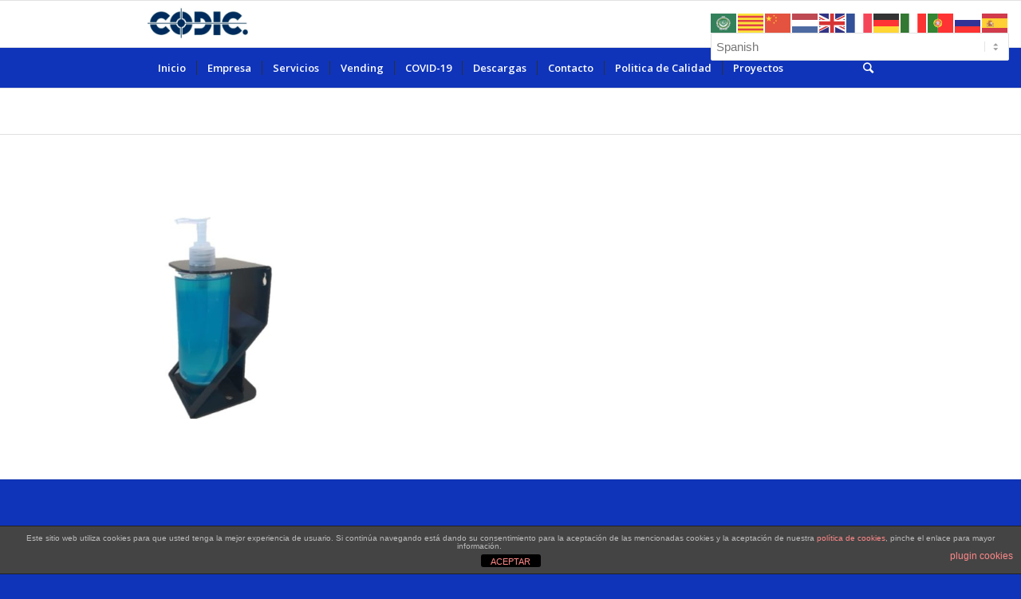

--- FILE ---
content_type: text/html; charset=UTF-8
request_url: https://codicbcn.com/dispensadores-de-gel-desinfectante/soporte-de-mesa-gris/?s=
body_size: 10554
content:
<!DOCTYPE html>
<html dir="ltr" lang="es" prefix="og: https://ogp.me/ns#" class="html_stretched fixed_layout av-preloader-disabled av-default-lightbox  html_header_top html_logo_left html_bottom_nav_header html_menu_left html_large html_header_sticky html_header_shrinking html_mobile_menu_tablet html_header_searchicon html_content_align_center html_header_unstick_top_disabled html_header_stretch_disabled html_elegant-blog html_av-submenu-hidden html_av-submenu-display-click html_av-overlay-side html_av-overlay-side-classic html_av-submenu-clone html_entry_id_1457 av-no-preview html_text_menu_active ">
<head>
<meta charset="UTF-8" />
<meta name="robots" content="index, follow" />


<!-- mobile setting -->


<!-- Scripts/CSS and wp_head hook -->
<title>soporte de mesa gris | CODIC</title>

		<!-- All in One SEO 4.9.3 - aioseo.com -->
	<meta name="robots" content="max-image-preview:large" />
	<link rel="canonical" href="https://codicbcn.com/dispensadores-de-gel-desinfectante/soporte-de-mesa-gris/" />
	<meta name="generator" content="All in One SEO (AIOSEO) 4.9.3" />
		<meta property="og:locale" content="es_ES" />
		<meta property="og:site_name" content="CODIC | Diseño y producción de proyectos" />
		<meta property="og:type" content="article" />
		<meta property="og:title" content="soporte de mesa gris | CODIC" />
		<meta property="og:url" content="https://codicbcn.com/dispensadores-de-gel-desinfectante/soporte-de-mesa-gris/" />
		<meta property="article:published_time" content="2020-07-29T09:39:27+00:00" />
		<meta property="article:modified_time" content="2020-07-29T09:39:27+00:00" />
		<meta name="twitter:card" content="summary" />
		<meta name="twitter:title" content="soporte de mesa gris | CODIC" />
		<script type="application/ld+json" class="aioseo-schema">
			{"@context":"https:\/\/schema.org","@graph":[{"@type":"BreadcrumbList","@id":"https:\/\/codicbcn.com\/dispensadores-de-gel-desinfectante\/soporte-de-mesa-gris\/#breadcrumblist","itemListElement":[{"@type":"ListItem","@id":"https:\/\/codicbcn.com#listItem","position":1,"name":"Inicio","item":"https:\/\/codicbcn.com","nextItem":{"@type":"ListItem","@id":"https:\/\/codicbcn.com\/dispensadores-de-gel-desinfectante\/soporte-de-mesa-gris\/#listItem","name":"soporte de mesa gris"}},{"@type":"ListItem","@id":"https:\/\/codicbcn.com\/dispensadores-de-gel-desinfectante\/soporte-de-mesa-gris\/#listItem","position":2,"name":"soporte de mesa gris","previousItem":{"@type":"ListItem","@id":"https:\/\/codicbcn.com#listItem","name":"Inicio"}}]},{"@type":"ItemPage","@id":"https:\/\/codicbcn.com\/dispensadores-de-gel-desinfectante\/soporte-de-mesa-gris\/#itempage","url":"https:\/\/codicbcn.com\/dispensadores-de-gel-desinfectante\/soporte-de-mesa-gris\/","name":"soporte de mesa gris | CODIC","inLanguage":"es-ES","isPartOf":{"@id":"https:\/\/codicbcn.com\/#website"},"breadcrumb":{"@id":"https:\/\/codicbcn.com\/dispensadores-de-gel-desinfectante\/soporte-de-mesa-gris\/#breadcrumblist"},"author":{"@id":"https:\/\/codicbcn.com\/author\/compras_xtm1ydx2\/#author"},"creator":{"@id":"https:\/\/codicbcn.com\/author\/compras_xtm1ydx2\/#author"},"datePublished":"2020-07-29T09:39:27+00:00","dateModified":"2020-07-29T09:39:27+00:00"},{"@type":"Organization","@id":"https:\/\/codicbcn.com\/#organization","name":"CODIC","description":"Dise\u00f1o y producci\u00f3n de proyectos","url":"https:\/\/codicbcn.com\/"},{"@type":"Person","@id":"https:\/\/codicbcn.com\/author\/compras_xtm1ydx2\/#author","url":"https:\/\/codicbcn.com\/author\/compras_xtm1ydx2\/","name":"compras_xtm1ydx2","image":{"@type":"ImageObject","@id":"https:\/\/codicbcn.com\/dispensadores-de-gel-desinfectante\/soporte-de-mesa-gris\/#authorImage","url":"https:\/\/secure.gravatar.com\/avatar\/9fbbe2d510df00dc9e4c7ee45bc609a9?s=96&d=blank&r=g","width":96,"height":96,"caption":"compras_xtm1ydx2"}},{"@type":"WebSite","@id":"https:\/\/codicbcn.com\/#website","url":"https:\/\/codicbcn.com\/","name":"CODIC","description":"Dise\u00f1o y producci\u00f3n de proyectos","inLanguage":"es-ES","publisher":{"@id":"https:\/\/codicbcn.com\/#organization"}}]}
		</script>
		<!-- All in One SEO -->

<link rel="alternate" type="application/rss+xml" title="CODIC &raquo; Feed" href="https://codicbcn.com/feed/" />
<link rel="alternate" type="application/rss+xml" title="CODIC &raquo; Feed de los comentarios" href="https://codicbcn.com/comments/feed/" />

<!-- google webfont font replacement -->
<link rel='stylesheet' id='avia-google-webfont' href='//fonts.googleapis.com/css?family=Open+Sans:400,600' type='text/css' media='all'/> 
<script type="text/javascript">
/* <![CDATA[ */
window._wpemojiSettings = {"baseUrl":"https:\/\/s.w.org\/images\/core\/emoji\/15.0.3\/72x72\/","ext":".png","svgUrl":"https:\/\/s.w.org\/images\/core\/emoji\/15.0.3\/svg\/","svgExt":".svg","source":{"concatemoji":"https:\/\/codicbcn.com\/wp-includes\/js\/wp-emoji-release.min.js?ver=6.5.7"}};
/*! This file is auto-generated */
!function(i,n){var o,s,e;function c(e){try{var t={supportTests:e,timestamp:(new Date).valueOf()};sessionStorage.setItem(o,JSON.stringify(t))}catch(e){}}function p(e,t,n){e.clearRect(0,0,e.canvas.width,e.canvas.height),e.fillText(t,0,0);var t=new Uint32Array(e.getImageData(0,0,e.canvas.width,e.canvas.height).data),r=(e.clearRect(0,0,e.canvas.width,e.canvas.height),e.fillText(n,0,0),new Uint32Array(e.getImageData(0,0,e.canvas.width,e.canvas.height).data));return t.every(function(e,t){return e===r[t]})}function u(e,t,n){switch(t){case"flag":return n(e,"\ud83c\udff3\ufe0f\u200d\u26a7\ufe0f","\ud83c\udff3\ufe0f\u200b\u26a7\ufe0f")?!1:!n(e,"\ud83c\uddfa\ud83c\uddf3","\ud83c\uddfa\u200b\ud83c\uddf3")&&!n(e,"\ud83c\udff4\udb40\udc67\udb40\udc62\udb40\udc65\udb40\udc6e\udb40\udc67\udb40\udc7f","\ud83c\udff4\u200b\udb40\udc67\u200b\udb40\udc62\u200b\udb40\udc65\u200b\udb40\udc6e\u200b\udb40\udc67\u200b\udb40\udc7f");case"emoji":return!n(e,"\ud83d\udc26\u200d\u2b1b","\ud83d\udc26\u200b\u2b1b")}return!1}function f(e,t,n){var r="undefined"!=typeof WorkerGlobalScope&&self instanceof WorkerGlobalScope?new OffscreenCanvas(300,150):i.createElement("canvas"),a=r.getContext("2d",{willReadFrequently:!0}),o=(a.textBaseline="top",a.font="600 32px Arial",{});return e.forEach(function(e){o[e]=t(a,e,n)}),o}function t(e){var t=i.createElement("script");t.src=e,t.defer=!0,i.head.appendChild(t)}"undefined"!=typeof Promise&&(o="wpEmojiSettingsSupports",s=["flag","emoji"],n.supports={everything:!0,everythingExceptFlag:!0},e=new Promise(function(e){i.addEventListener("DOMContentLoaded",e,{once:!0})}),new Promise(function(t){var n=function(){try{var e=JSON.parse(sessionStorage.getItem(o));if("object"==typeof e&&"number"==typeof e.timestamp&&(new Date).valueOf()<e.timestamp+604800&&"object"==typeof e.supportTests)return e.supportTests}catch(e){}return null}();if(!n){if("undefined"!=typeof Worker&&"undefined"!=typeof OffscreenCanvas&&"undefined"!=typeof URL&&URL.createObjectURL&&"undefined"!=typeof Blob)try{var e="postMessage("+f.toString()+"("+[JSON.stringify(s),u.toString(),p.toString()].join(",")+"));",r=new Blob([e],{type:"text/javascript"}),a=new Worker(URL.createObjectURL(r),{name:"wpTestEmojiSupports"});return void(a.onmessage=function(e){c(n=e.data),a.terminate(),t(n)})}catch(e){}c(n=f(s,u,p))}t(n)}).then(function(e){for(var t in e)n.supports[t]=e[t],n.supports.everything=n.supports.everything&&n.supports[t],"flag"!==t&&(n.supports.everythingExceptFlag=n.supports.everythingExceptFlag&&n.supports[t]);n.supports.everythingExceptFlag=n.supports.everythingExceptFlag&&!n.supports.flag,n.DOMReady=!1,n.readyCallback=function(){n.DOMReady=!0}}).then(function(){return e}).then(function(){var e;n.supports.everything||(n.readyCallback(),(e=n.source||{}).concatemoji?t(e.concatemoji):e.wpemoji&&e.twemoji&&(t(e.twemoji),t(e.wpemoji)))}))}((window,document),window._wpemojiSettings);
/* ]]> */
</script>
<style id='wp-emoji-styles-inline-css' type='text/css'>

	img.wp-smiley, img.emoji {
		display: inline !important;
		border: none !important;
		box-shadow: none !important;
		height: 1em !important;
		width: 1em !important;
		margin: 0 0.07em !important;
		vertical-align: -0.1em !important;
		background: none !important;
		padding: 0 !important;
	}
</style>
<link rel='stylesheet' id='wp-block-library-css' href='https://codicbcn.com/wp-includes/css/dist/block-library/style.min.css?ver=6.5.7' type='text/css' media='all' />
<link rel='stylesheet' id='aioseo/css/src/vue/standalone/blocks/table-of-contents/global.scss-css' href='https://codicbcn.com/wp-content/plugins/all-in-one-seo-pack/dist/Lite/assets/css/table-of-contents/global.e90f6d47.css?ver=4.9.3' type='text/css' media='all' />
<style id='classic-theme-styles-inline-css' type='text/css'>
/*! This file is auto-generated */
.wp-block-button__link{color:#fff;background-color:#32373c;border-radius:9999px;box-shadow:none;text-decoration:none;padding:calc(.667em + 2px) calc(1.333em + 2px);font-size:1.125em}.wp-block-file__button{background:#32373c;color:#fff;text-decoration:none}
</style>
<style id='global-styles-inline-css' type='text/css'>
body{--wp--preset--color--black: #000000;--wp--preset--color--cyan-bluish-gray: #abb8c3;--wp--preset--color--white: #ffffff;--wp--preset--color--pale-pink: #f78da7;--wp--preset--color--vivid-red: #cf2e2e;--wp--preset--color--luminous-vivid-orange: #ff6900;--wp--preset--color--luminous-vivid-amber: #fcb900;--wp--preset--color--light-green-cyan: #7bdcb5;--wp--preset--color--vivid-green-cyan: #00d084;--wp--preset--color--pale-cyan-blue: #8ed1fc;--wp--preset--color--vivid-cyan-blue: #0693e3;--wp--preset--color--vivid-purple: #9b51e0;--wp--preset--gradient--vivid-cyan-blue-to-vivid-purple: linear-gradient(135deg,rgba(6,147,227,1) 0%,rgb(155,81,224) 100%);--wp--preset--gradient--light-green-cyan-to-vivid-green-cyan: linear-gradient(135deg,rgb(122,220,180) 0%,rgb(0,208,130) 100%);--wp--preset--gradient--luminous-vivid-amber-to-luminous-vivid-orange: linear-gradient(135deg,rgba(252,185,0,1) 0%,rgba(255,105,0,1) 100%);--wp--preset--gradient--luminous-vivid-orange-to-vivid-red: linear-gradient(135deg,rgba(255,105,0,1) 0%,rgb(207,46,46) 100%);--wp--preset--gradient--very-light-gray-to-cyan-bluish-gray: linear-gradient(135deg,rgb(238,238,238) 0%,rgb(169,184,195) 100%);--wp--preset--gradient--cool-to-warm-spectrum: linear-gradient(135deg,rgb(74,234,220) 0%,rgb(151,120,209) 20%,rgb(207,42,186) 40%,rgb(238,44,130) 60%,rgb(251,105,98) 80%,rgb(254,248,76) 100%);--wp--preset--gradient--blush-light-purple: linear-gradient(135deg,rgb(255,206,236) 0%,rgb(152,150,240) 100%);--wp--preset--gradient--blush-bordeaux: linear-gradient(135deg,rgb(254,205,165) 0%,rgb(254,45,45) 50%,rgb(107,0,62) 100%);--wp--preset--gradient--luminous-dusk: linear-gradient(135deg,rgb(255,203,112) 0%,rgb(199,81,192) 50%,rgb(65,88,208) 100%);--wp--preset--gradient--pale-ocean: linear-gradient(135deg,rgb(255,245,203) 0%,rgb(182,227,212) 50%,rgb(51,167,181) 100%);--wp--preset--gradient--electric-grass: linear-gradient(135deg,rgb(202,248,128) 0%,rgb(113,206,126) 100%);--wp--preset--gradient--midnight: linear-gradient(135deg,rgb(2,3,129) 0%,rgb(40,116,252) 100%);--wp--preset--font-size--small: 13px;--wp--preset--font-size--medium: 20px;--wp--preset--font-size--large: 36px;--wp--preset--font-size--x-large: 42px;--wp--preset--spacing--20: 0.44rem;--wp--preset--spacing--30: 0.67rem;--wp--preset--spacing--40: 1rem;--wp--preset--spacing--50: 1.5rem;--wp--preset--spacing--60: 2.25rem;--wp--preset--spacing--70: 3.38rem;--wp--preset--spacing--80: 5.06rem;--wp--preset--shadow--natural: 6px 6px 9px rgba(0, 0, 0, 0.2);--wp--preset--shadow--deep: 12px 12px 50px rgba(0, 0, 0, 0.4);--wp--preset--shadow--sharp: 6px 6px 0px rgba(0, 0, 0, 0.2);--wp--preset--shadow--outlined: 6px 6px 0px -3px rgba(255, 255, 255, 1), 6px 6px rgba(0, 0, 0, 1);--wp--preset--shadow--crisp: 6px 6px 0px rgba(0, 0, 0, 1);}:where(.is-layout-flex){gap: 0.5em;}:where(.is-layout-grid){gap: 0.5em;}body .is-layout-flex{display: flex;}body .is-layout-flex{flex-wrap: wrap;align-items: center;}body .is-layout-flex > *{margin: 0;}body .is-layout-grid{display: grid;}body .is-layout-grid > *{margin: 0;}:where(.wp-block-columns.is-layout-flex){gap: 2em;}:where(.wp-block-columns.is-layout-grid){gap: 2em;}:where(.wp-block-post-template.is-layout-flex){gap: 1.25em;}:where(.wp-block-post-template.is-layout-grid){gap: 1.25em;}.has-black-color{color: var(--wp--preset--color--black) !important;}.has-cyan-bluish-gray-color{color: var(--wp--preset--color--cyan-bluish-gray) !important;}.has-white-color{color: var(--wp--preset--color--white) !important;}.has-pale-pink-color{color: var(--wp--preset--color--pale-pink) !important;}.has-vivid-red-color{color: var(--wp--preset--color--vivid-red) !important;}.has-luminous-vivid-orange-color{color: var(--wp--preset--color--luminous-vivid-orange) !important;}.has-luminous-vivid-amber-color{color: var(--wp--preset--color--luminous-vivid-amber) !important;}.has-light-green-cyan-color{color: var(--wp--preset--color--light-green-cyan) !important;}.has-vivid-green-cyan-color{color: var(--wp--preset--color--vivid-green-cyan) !important;}.has-pale-cyan-blue-color{color: var(--wp--preset--color--pale-cyan-blue) !important;}.has-vivid-cyan-blue-color{color: var(--wp--preset--color--vivid-cyan-blue) !important;}.has-vivid-purple-color{color: var(--wp--preset--color--vivid-purple) !important;}.has-black-background-color{background-color: var(--wp--preset--color--black) !important;}.has-cyan-bluish-gray-background-color{background-color: var(--wp--preset--color--cyan-bluish-gray) !important;}.has-white-background-color{background-color: var(--wp--preset--color--white) !important;}.has-pale-pink-background-color{background-color: var(--wp--preset--color--pale-pink) !important;}.has-vivid-red-background-color{background-color: var(--wp--preset--color--vivid-red) !important;}.has-luminous-vivid-orange-background-color{background-color: var(--wp--preset--color--luminous-vivid-orange) !important;}.has-luminous-vivid-amber-background-color{background-color: var(--wp--preset--color--luminous-vivid-amber) !important;}.has-light-green-cyan-background-color{background-color: var(--wp--preset--color--light-green-cyan) !important;}.has-vivid-green-cyan-background-color{background-color: var(--wp--preset--color--vivid-green-cyan) !important;}.has-pale-cyan-blue-background-color{background-color: var(--wp--preset--color--pale-cyan-blue) !important;}.has-vivid-cyan-blue-background-color{background-color: var(--wp--preset--color--vivid-cyan-blue) !important;}.has-vivid-purple-background-color{background-color: var(--wp--preset--color--vivid-purple) !important;}.has-black-border-color{border-color: var(--wp--preset--color--black) !important;}.has-cyan-bluish-gray-border-color{border-color: var(--wp--preset--color--cyan-bluish-gray) !important;}.has-white-border-color{border-color: var(--wp--preset--color--white) !important;}.has-pale-pink-border-color{border-color: var(--wp--preset--color--pale-pink) !important;}.has-vivid-red-border-color{border-color: var(--wp--preset--color--vivid-red) !important;}.has-luminous-vivid-orange-border-color{border-color: var(--wp--preset--color--luminous-vivid-orange) !important;}.has-luminous-vivid-amber-border-color{border-color: var(--wp--preset--color--luminous-vivid-amber) !important;}.has-light-green-cyan-border-color{border-color: var(--wp--preset--color--light-green-cyan) !important;}.has-vivid-green-cyan-border-color{border-color: var(--wp--preset--color--vivid-green-cyan) !important;}.has-pale-cyan-blue-border-color{border-color: var(--wp--preset--color--pale-cyan-blue) !important;}.has-vivid-cyan-blue-border-color{border-color: var(--wp--preset--color--vivid-cyan-blue) !important;}.has-vivid-purple-border-color{border-color: var(--wp--preset--color--vivid-purple) !important;}.has-vivid-cyan-blue-to-vivid-purple-gradient-background{background: var(--wp--preset--gradient--vivid-cyan-blue-to-vivid-purple) !important;}.has-light-green-cyan-to-vivid-green-cyan-gradient-background{background: var(--wp--preset--gradient--light-green-cyan-to-vivid-green-cyan) !important;}.has-luminous-vivid-amber-to-luminous-vivid-orange-gradient-background{background: var(--wp--preset--gradient--luminous-vivid-amber-to-luminous-vivid-orange) !important;}.has-luminous-vivid-orange-to-vivid-red-gradient-background{background: var(--wp--preset--gradient--luminous-vivid-orange-to-vivid-red) !important;}.has-very-light-gray-to-cyan-bluish-gray-gradient-background{background: var(--wp--preset--gradient--very-light-gray-to-cyan-bluish-gray) !important;}.has-cool-to-warm-spectrum-gradient-background{background: var(--wp--preset--gradient--cool-to-warm-spectrum) !important;}.has-blush-light-purple-gradient-background{background: var(--wp--preset--gradient--blush-light-purple) !important;}.has-blush-bordeaux-gradient-background{background: var(--wp--preset--gradient--blush-bordeaux) !important;}.has-luminous-dusk-gradient-background{background: var(--wp--preset--gradient--luminous-dusk) !important;}.has-pale-ocean-gradient-background{background: var(--wp--preset--gradient--pale-ocean) !important;}.has-electric-grass-gradient-background{background: var(--wp--preset--gradient--electric-grass) !important;}.has-midnight-gradient-background{background: var(--wp--preset--gradient--midnight) !important;}.has-small-font-size{font-size: var(--wp--preset--font-size--small) !important;}.has-medium-font-size{font-size: var(--wp--preset--font-size--medium) !important;}.has-large-font-size{font-size: var(--wp--preset--font-size--large) !important;}.has-x-large-font-size{font-size: var(--wp--preset--font-size--x-large) !important;}
.wp-block-navigation a:where(:not(.wp-element-button)){color: inherit;}
:where(.wp-block-post-template.is-layout-flex){gap: 1.25em;}:where(.wp-block-post-template.is-layout-grid){gap: 1.25em;}
:where(.wp-block-columns.is-layout-flex){gap: 2em;}:where(.wp-block-columns.is-layout-grid){gap: 2em;}
.wp-block-pullquote{font-size: 1.5em;line-height: 1.6;}
</style>
<link rel='stylesheet' id='front-estilos-css' href='https://codicbcn.com/wp-content/plugins/asesor-cookies-para-la-ley-en-espana/html/front/estilos.css?ver=6.5.7' type='text/css' media='all' />
<link rel='stylesheet' id='avia-grid-css' href='https://codicbcn.com/wp-content/themes/enfold/css/grid.css?ver=4.2' type='text/css' media='all' />
<link rel='stylesheet' id='avia-base-css' href='https://codicbcn.com/wp-content/themes/enfold/css/base.css?ver=4.2' type='text/css' media='all' />
<link rel='stylesheet' id='avia-layout-css' href='https://codicbcn.com/wp-content/themes/enfold/css/layout.css?ver=4.2' type='text/css' media='all' />
<link rel='stylesheet' id='avia-scs-css' href='https://codicbcn.com/wp-content/themes/enfold/css/shortcodes.css?ver=4.2' type='text/css' media='all' />
<link rel='stylesheet' id='avia-popup-css-css' href='https://codicbcn.com/wp-content/themes/enfold/js/aviapopup/magnific-popup.css?ver=4.2' type='text/css' media='screen' />
<link rel='stylesheet' id='avia-print-css' href='https://codicbcn.com/wp-content/themes/enfold/css/print.css?ver=4.2' type='text/css' media='print' />
<link rel='stylesheet' id='avia-dynamic-css' href='https://codicbcn.com/wp-content/uploads/dynamic_avia/enfold.css?ver=607feadf396ca' type='text/css' media='all' />
<link rel='stylesheet' id='avia-custom-css' href='https://codicbcn.com/wp-content/themes/enfold/css/custom.css?ver=4.2' type='text/css' media='all' />
<script type="text/javascript" src="https://codicbcn.com/wp-includes/js/jquery/jquery.min.js?ver=3.7.1" id="jquery-core-js"></script>
<script type="text/javascript" src="https://codicbcn.com/wp-includes/js/jquery/jquery-migrate.min.js?ver=3.4.1" id="jquery-migrate-js"></script>
<script type="text/javascript" id="front-principal-js-extra">
/* <![CDATA[ */
var cdp_cookies_info = {"url_plugin":"https:\/\/codicbcn.com\/wp-content\/plugins\/asesor-cookies-para-la-ley-en-espana\/plugin.php","url_admin_ajax":"https:\/\/codicbcn.com\/wp-admin\/admin-ajax.php"};
/* ]]> */
</script>
<script type="text/javascript" src="https://codicbcn.com/wp-content/plugins/asesor-cookies-para-la-ley-en-espana/html/front/principal.js?ver=6.5.7" id="front-principal-js"></script>
<script type="text/javascript" src="https://codicbcn.com/wp-content/themes/enfold/js/avia-compat.js?ver=4.2" id="avia-compat-js"></script>
<link rel="https://api.w.org/" href="https://codicbcn.com/wp-json/" /><link rel="alternate" type="application/json" href="https://codicbcn.com/wp-json/wp/v2/media/1457" /><link rel="EditURI" type="application/rsd+xml" title="RSD" href="https://codicbcn.com/xmlrpc.php?rsd" />
<meta name="generator" content="WordPress 6.5.7" />
<link rel='shortlink' href='https://codicbcn.com/?p=1457' />
<link rel="alternate" type="application/json+oembed" href="https://codicbcn.com/wp-json/oembed/1.0/embed?url=https%3A%2F%2Fcodicbcn.com%2Fdispensadores-de-gel-desinfectante%2Fsoporte-de-mesa-gris%2F" />
<link rel="alternate" type="text/xml+oembed" href="https://codicbcn.com/wp-json/oembed/1.0/embed?url=https%3A%2F%2Fcodicbcn.com%2Fdispensadores-de-gel-desinfectante%2Fsoporte-de-mesa-gris%2F&#038;format=xml" />
<link rel="profile" href="http://gmpg.org/xfn/11" />
<link rel="alternate" type="application/rss+xml" title="CODIC RSS2 Feed" href="https://codicbcn.com/feed/" />
<link rel="pingback" href="https://codicbcn.com/xmlrpc.php" />
<!--[if lt IE 9]><script src="https://codicbcn.com/wp-content/themes/enfold/js/html5shiv.js"></script><![endif]-->
<link rel="icon" href="https://codicbcn.com/wp-content/uploads/2018/01/Sin-título.png" type="image/png">


<!--
Debugging Info for Theme support: 

Theme: Enfold
Version: 4.2
Installed: enfold
AviaFramework Version: 4.6
AviaBuilder Version: 0.9.5
ML:128-PU:12-PLA:8
WP:6.5.7
Updates: disabled
-->

<style type='text/css'>
@font-face {font-family: 'entypo-fontello'; font-weight: normal; font-style: normal;
src: url('https://codicbcn.com/wp-content/themes/enfold/config-templatebuilder/avia-template-builder/assets/fonts/entypo-fontello.eot?v=3');
src: url('https://codicbcn.com/wp-content/themes/enfold/config-templatebuilder/avia-template-builder/assets/fonts/entypo-fontello.eot?v=3#iefix') format('embedded-opentype'), 
url('https://codicbcn.com/wp-content/themes/enfold/config-templatebuilder/avia-template-builder/assets/fonts/entypo-fontello.woff?v=3') format('woff'), 
url('https://codicbcn.com/wp-content/themes/enfold/config-templatebuilder/avia-template-builder/assets/fonts/entypo-fontello.ttf?v=3') format('truetype'), 
url('https://codicbcn.com/wp-content/themes/enfold/config-templatebuilder/avia-template-builder/assets/fonts/entypo-fontello.svg?v=3#entypo-fontello') format('svg');
} #top .avia-font-entypo-fontello, body .avia-font-entypo-fontello, html body [data-av_iconfont='entypo-fontello']:before{ font-family: 'entypo-fontello'; }
</style>
</head>




<body id="top" class="attachment attachment-template-default attachmentid-1457 attachment-png stretched open_sans " itemscope="itemscope" itemtype="https://schema.org/WebPage" >

	
	<div id='wrap_all'>

	
<header id='header' class='all_colors header_color light_bg_color  av_header_top av_logo_left av_bottom_nav_header av_menu_left av_large av_header_sticky av_header_shrinking av_header_stretch_disabled av_mobile_menu_tablet av_header_searchicon av_header_unstick_top_disabled av_seperator_small_border'  role="banner" itemscope="itemscope" itemtype="https://schema.org/WPHeader" >

		<div  id='header_main' class='container_wrap container_wrap_logo'>
	
        <div class='container av-logo-container'><div class='inner-container'><span class='logo'><a href='https://codicbcn.com/'><img height='100' width='300' src='https://codicbcn.com/wp-content/uploads/2018/01/aaloho-300x138.jpg' alt='CODIC' /></a></span></div></div><div id='header_main_alternate' class='container_wrap'><div class='container'><nav class='main_menu' data-selectname='Selecciona una página'  role="navigation" itemscope="itemscope" itemtype="https://schema.org/SiteNavigationElement" ><div class="avia-menu av-main-nav-wrap"><ul id="avia-menu" class="menu av-main-nav"><li id="menu-item-309" class="menu-item menu-item-type-post_type menu-item-object-page menu-item-top-level menu-item-top-level-1"><a href="https://codicbcn.com/home-2/" itemprop="url"><span class="avia-bullet"></span><span class="avia-menu-text">Inicio</span><span class="avia-menu-fx"><span class="avia-arrow-wrap"><span class="avia-arrow"></span></span></span></a></li>
<li id="menu-item-242" class="menu-item menu-item-type-post_type menu-item-object-page menu-item-top-level menu-item-top-level-2"><a href="https://codicbcn.com/empresa/" itemprop="url"><span class="avia-bullet"></span><span class="avia-menu-text">Empresa</span><span class="avia-menu-fx"><span class="avia-arrow-wrap"><span class="avia-arrow"></span></span></span></a></li>
<li id="menu-item-244" class="menu-item menu-item-type-post_type menu-item-object-page menu-item-has-children menu-item-top-level menu-item-top-level-3"><a href="https://codicbcn.com/servicios/" itemprop="url"><span class="avia-bullet"></span><span class="avia-menu-text">Servicios</span><span class="avia-menu-fx"><span class="avia-arrow-wrap"><span class="avia-arrow"></span></span></span></a>


<ul class="sub-menu">
	<li id="menu-item-691" class="menu-item menu-item-type-post_type menu-item-object-page"><a href="https://codicbcn.com/cortelaser/" itemprop="url"><span class="avia-bullet"></span><span class="avia-menu-text">Corte a Laser y Chapa</span></a></li>
	<li id="menu-item-248" class="menu-item menu-item-type-post_type menu-item-object-page"><a href="https://codicbcn.com/servicios/plegado-cnc/" itemprop="url"><span class="avia-bullet"></span><span class="avia-menu-text">Plegado CNC</span></a></li>
	<li id="menu-item-247" class="menu-item menu-item-type-post_type menu-item-object-page"><a href="https://codicbcn.com/servicios/soldadura-al-arco/" itemprop="url"><span class="avia-bullet"></span><span class="avia-menu-text">Soldadura TIG MIG CMT y Láser</span></a></li>
	<li id="menu-item-774" class="menu-item menu-item-type-post_type menu-item-object-page"><a href="https://codicbcn.com/vending/" itemprop="url"><span class="avia-bullet"></span><span class="avia-menu-text">Vending</span></a></li>
	<li id="menu-item-245" class="menu-item menu-item-type-post_type menu-item-object-page"><a href="https://codicbcn.com/servicios/proyectos-de-talla-internacional/" itemprop="url"><span class="avia-bullet"></span><span class="avia-menu-text">Proyectos de talla internacional</span></a></li>
	<li id="menu-item-238" class="menu-item menu-item-type-post_type menu-item-object-page"><a href="https://codicbcn.com/servicios/ingenieria-de-productos/" itemprop="url"><span class="avia-bullet"></span><span class="avia-menu-text">Ingenieria de Productos</span></a></li>
	<li id="menu-item-237" class="menu-item menu-item-type-post_type menu-item-object-page"><a href="https://codicbcn.com/servicios/tecnologia-hardware-y-software/" itemprop="url"><span class="avia-bullet"></span><span class="avia-menu-text">Tecnología Hardware y Software</span></a></li>
	<li id="menu-item-246" class="menu-item menu-item-type-post_type menu-item-object-page"><a href="https://codicbcn.com/servicios/llave-en-manos/" itemprop="url"><span class="avia-bullet"></span><span class="avia-menu-text">Llave en manos</span></a></li>
</ul>
</li>
<li id="menu-item-775" class="menu-item menu-item-type-post_type menu-item-object-page menu-item-top-level menu-item-top-level-4"><a href="https://codicbcn.com/vending/" itemprop="url"><span class="avia-bullet"></span><span class="avia-menu-text">Vending</span><span class="avia-menu-fx"><span class="avia-arrow-wrap"><span class="avia-arrow"></span></span></span></a></li>
<li id="menu-item-1199" class="menu-item menu-item-type-post_type menu-item-object-page menu-item-has-children menu-item-top-level menu-item-top-level-5"><a href="https://codicbcn.com/covid-19/" itemprop="url"><span class="avia-bullet"></span><span class="avia-menu-text">COVID-19</span><span class="avia-menu-fx"><span class="avia-arrow-wrap"><span class="avia-arrow"></span></span></span></a>


<ul class="sub-menu">
	<li id="menu-item-1213" class="menu-item menu-item-type-post_type menu-item-object-page"><a href="https://codicbcn.com/dispensadores-de-gel-desinfectante/" itemprop="url"><span class="avia-bullet"></span><span class="avia-menu-text">Dispensadores de gel desinfectante</span></a></li>
	<li id="menu-item-1212" class="menu-item menu-item-type-post_type menu-item-object-page"><a href="https://codicbcn.com/mamparas-de-proteccion/" itemprop="url"><span class="avia-bullet"></span><span class="avia-menu-text">Mamparas de protección</span></a></li>
	<li id="menu-item-1211" class="menu-item menu-item-type-post_type menu-item-object-page"><a href="https://codicbcn.com/pantalla-facial/" itemprop="url"><span class="avia-bullet"></span><span class="avia-menu-text">Pantallas faciales</span></a></li>
</ul>
</li>
<li id="menu-item-896" class="menu-item menu-item-type-post_type menu-item-object-page menu-item-top-level menu-item-top-level-6"><a href="https://codicbcn.com/descargas/" itemprop="url"><span class="avia-bullet"></span><span class="avia-menu-text">Descargas</span><span class="avia-menu-fx"><span class="avia-arrow-wrap"><span class="avia-arrow"></span></span></span></a></li>
<li id="menu-item-240" class="menu-item menu-item-type-post_type menu-item-object-page menu-item-top-level menu-item-top-level-7"><a href="https://codicbcn.com/contact/" itemprop="url"><span class="avia-bullet"></span><span class="avia-menu-text">Contacto</span><span class="avia-menu-fx"><span class="avia-arrow-wrap"><span class="avia-arrow"></span></span></span></a></li>
<li id="menu-item-308" class="menu-item menu-item-type-post_type menu-item-object-page menu-item-top-level menu-item-top-level-8"><a href="https://codicbcn.com/politica-de-calidad/" itemprop="url"><span class="avia-bullet"></span><span class="avia-menu-text">Politica de Calidad</span><span class="avia-menu-fx"><span class="avia-arrow-wrap"><span class="avia-arrow"></span></span></span></a></li>
<li id="menu-item-1547" class="menu-item menu-item-type-post_type menu-item-object-page menu-item-top-level menu-item-top-level-9"><a href="https://codicbcn.com/paruimetros/" itemprop="url"><span class="avia-bullet"></span><span class="avia-menu-text">Proyectos</span><span class="avia-menu-fx"><span class="avia-arrow-wrap"><span class="avia-arrow"></span></span></span></a></li>
<li id="menu-item-search" class="noMobile menu-item menu-item-search-dropdown menu-item-avia-special">
							<a href="?s=" data-avia-search-tooltip="

&lt;form action=&quot;https://codicbcn.com/&quot; id=&quot;searchform&quot; method=&quot;get&quot; class=&quot;&quot;&gt;
	&lt;div&gt;
		&lt;input type=&quot;submit&quot; value=&quot;&quot; id=&quot;searchsubmit&quot; class=&quot;button avia-font-entypo-fontello&quot; /&gt;
		&lt;input type=&quot;text&quot; id=&quot;s&quot; name=&quot;s&quot; value=&quot;&quot; placeholder='Buscar' /&gt;
			&lt;/div&gt;
&lt;/form&gt;" aria-hidden='true' data-av_icon='' data-av_iconfont='entypo-fontello'><span class="avia_hidden_link_text">Buscar</span></a>
	        		   </li><li class="av-burger-menu-main menu-item-avia-special ">
	        			<a href="#">
							<span class="av-hamburger av-hamburger--spin av-js-hamburger">
					        <span class="av-hamburger-box">
						          <span class="av-hamburger-inner"></span>
						          <strong>Menú</strong>
					        </span>
							</span>
						</a>
	        		   </li></ul></div></nav></div> </div> 
		<!-- end container_wrap-->
		</div>
		
		<div class='header_bg'></div>

<!-- end header -->
</header>
		
	<div id='main' class='all_colors' data-scroll-offset='116'>

	
		<div class='container_wrap container_wrap_first main_color fullsize'>

			<div class='container'>

				<main class='template-page content  av-content-full alpha units'  role="main" itemprop="mainContentOfPage" >

                    
		<article class='post-entry post-entry-type-page post-entry-1457'  itemscope="itemscope" itemtype="https://schema.org/CreativeWork" >

			<div class="entry-content-wrapper clearfix">
                <header class="entry-content-header"></header><div class="entry-content"  itemprop="text" ><p class="attachment"><a href='https://codicbcn.com/wp-content/uploads/2020/07/soporte-de-mesa-gris.png'><img fetchpriority="high" decoding="async" width="168" height="300" src="https://codicbcn.com/wp-content/uploads/2020/07/soporte-de-mesa-gris-168x300.png" class="attachment-medium size-medium" alt="" srcset="https://codicbcn.com/wp-content/uploads/2020/07/soporte-de-mesa-gris-168x300.png 168w, https://codicbcn.com/wp-content/uploads/2020/07/soporte-de-mesa-gris.png 215w" sizes="(max-width: 168px) 100vw, 168px" /></a></p>
</div><footer class="entry-footer"></footer>			</div>

		</article><!--end post-entry-->



				<!--end content-->
				</main>

				
			</div><!--end container-->

		</div><!-- close default .container_wrap element -->



						<div class='container_wrap footer_color' id='footer'>

					<div class='container'>

						<div class='flex_column av_one_third  first el_before_av_one_third'><section id="text-4" class="widget clearfix widget_text">			<div class="textwidget"><p><em>«Para nosotros la tecnología es una necesidad. </em><em>Es el único camino para </em><em>ofrecer a nuestros clientes lo mejor, lo más evolucionado, el resultado perfecto. </em></p>
<p><em>Nuestro </em><em>empeño por conseguir los resultados más exigentes es lo que nos ha convertido en un</em><br />
<em>referente en el sector.</em></p>
<p><em> Así es como trazamos el camino, con pasión»</em></p>
<p>Javier Costa, CEO</p>
</div>
		<span class="seperator extralight-border"></span></section></div><div class='flex_column av_one_third  el_after_av_one_third  el_before_av_one_third '><section id="text-5" class="widget clearfix widget_text"><h3 class="widgettitle">CODIC BCN</h3>			<div class="textwidget"><p><strong>Dirección</strong><br />
<a href="https://www.google.es/maps/place/Codic,+SL/@41.630277,2.1793823,17z/data=!3m1!4b1!4m5!3m4!1s0x12a4c1a8817f9a7f:0x8610a026cabea1b1!8m2!3d41.630277!4d2.181571">Carrer de la Selva s/n, 08140</a></p>
<p><a href="https://www.google.es/maps/place/Codic,+SL/@41.630277,2.1793823,17z/data=!3m1!4b1!4m5!3m4!1s0x12a4c1a8817f9a7f:0x8610a026cabea1b1!8m2!3d41.630277!4d2.181571">Caldes de Montbui, Barcelona</a></p>
<p>&nbsp;</p>
<ul>
<li><strong><a href="https://codicbcn.com/aviso-legal/">Aviso Legal</a></strong></li>
<li><strong><a href="https://codicbcn.com/politica-de-cookies/">Política de cookies</a></strong></li>
<li><a href="https://codicbcn.com/politica-de-privacidad/"><strong>Política de privacidad</strong></a></li>
<li><a href="https://codicbcn.com/contacto-clausula/"><strong>Cláusula de contacto</strong></a></li>
</ul>
<p>&nbsp;</p>
</div>
		<span class="seperator extralight-border"></span></section></div><div class='flex_column av_one_third  el_after_av_one_third  el_before_av_one_third '><section id="text-6" class="widget clearfix widget_text">			<div class="textwidget"><p><strong>Contacto</strong></p>
<p>comercial@codicbcn.com</p>
<p><b>Teléfono</b></p>
<p><a href="https://api.whatsapp.com/send?phone=34610093602&amp;text=Hola%2c%20%20necesito%20un%20%20poco%20de%20ayuda&amp;source=&amp;data=&amp;app_absent=">Whatsapp CODIC</a><a href="https://api.whatsapp.com/send?phone=34610093602&amp;text=Hola%2c%20%20necesito%20un%20%20poco%20de%20ayuda&amp;source=&amp;data=&amp;app_absent="><img loading="lazy" decoding="async" class="alignnone size-full wp-image-1522" src="https://codicbcn.com/wp-content/uploads/2020/11/whatsapp-escribenos.png" alt="" width="600" height="200" srcset="https://codicbcn.com/wp-content/uploads/2020/11/whatsapp-escribenos.png 600w, https://codicbcn.com/wp-content/uploads/2020/11/whatsapp-escribenos-300x100.png 300w, https://codicbcn.com/wp-content/uploads/2020/11/whatsapp-escribenos-450x150.png 450w" sizes="(max-width: 600px) 100vw, 600px" /></a></p>
<p>Tel: 938 65 59 93</p>
<p><strong>Horario de apertura</strong></p>
<p>Lunes a Jueves: 8:00-17:00</p>
<p>Viernes: 8:00-16:00</p>
<p>&nbsp;</p>
</div>
		<span class="seperator extralight-border"></span></section></div>

					</div>


				<!-- ####### END FOOTER CONTAINER ####### -->
				</div>

	


			

					<!-- end main -->
		</div>
		
		<!-- end wrap_all --></div>

<!-- HTML del pié de página -->
<div class="cdp-cookies-alerta  cdp-solapa-ocultar cdp-cookies-tema-gris">
	<div class="cdp-cookies-texto">
		<p style="font-size:10px !important;line-height:10px !important">Este sitio web utiliza cookies para que usted tenga la mejor experiencia de usuario. Si continúa navegando está dando su consentimiento para la aceptación de las mencionadas cookies y la aceptación de nuestra <a href="https://codicbcn.com/politica-de-cookies/" style="font-size:10px !important;line-height:10px !important">política de cookies</a>, pinche el enlace para mayor información.<a href="http://wordpress.org/plugins/asesor-cookies-para-la-ley-en-espana/" class="cdp-cookies-boton-creditos" target="_blank">plugin cookies</a></p>
		<a href="javascript:;" class="cdp-cookies-boton-cerrar">ACEPTAR</a> 
	</div>
	<a class="cdp-cookies-solapa">Aviso de cookies</a>
</div>
 <div class="gtranslate_wrapper" id="gt-wrapper-75464920"></div>
 <script type='text/javascript'>
 /* <![CDATA[ */  
var avia_framework_globals = avia_framework_globals || {};
    avia_framework_globals.frameworkUrl = 'https://codicbcn.com/wp-content/themes/enfold/framework/';
    avia_framework_globals.installedAt = 'https://codicbcn.com/wp-content/themes/enfold/';
    avia_framework_globals.ajaxurl = 'https://codicbcn.com/wp-admin/admin-ajax.php';
/* ]]> */ 
</script>
 
 <script type="text/javascript" src="https://codicbcn.com/wp-content/themes/enfold/js/avia.js?ver=4.2" id="avia-default-js"></script>
<script type="text/javascript" src="https://codicbcn.com/wp-content/themes/enfold/js/shortcodes.js?ver=4.2" id="avia-shortcodes-js"></script>
<script type="text/javascript" src="https://codicbcn.com/wp-content/themes/enfold/js/aviapopup/jquery.magnific-popup.min.js?ver=4.2" id="avia-popup-js"></script>
<script type="text/javascript" id="mediaelement-core-js-before">
/* <![CDATA[ */
var mejsL10n = {"language":"es","strings":{"mejs.download-file":"Descargar archivo","mejs.install-flash":"Est\u00e1s usando un navegador que no tiene Flash activo o instalado. Por favor, activa el componente del reproductor Flash o descarga la \u00faltima versi\u00f3n desde https:\/\/get.adobe.com\/flashplayer\/","mejs.fullscreen":"Pantalla completa","mejs.play":"Reproducir","mejs.pause":"Pausa","mejs.time-slider":"Control de tiempo","mejs.time-help-text":"Usa las teclas de direcci\u00f3n izquierda\/derecha para avanzar un segundo y las flechas arriba\/abajo para avanzar diez segundos.","mejs.live-broadcast":"Transmisi\u00f3n en vivo","mejs.volume-help-text":"Utiliza las teclas de flecha arriba\/abajo para aumentar o disminuir el volumen.","mejs.unmute":"Activar el sonido","mejs.mute":"Silenciar","mejs.volume-slider":"Control de volumen","mejs.video-player":"Reproductor de v\u00eddeo","mejs.audio-player":"Reproductor de audio","mejs.captions-subtitles":"Pies de foto \/ Subt\u00edtulos","mejs.captions-chapters":"Cap\u00edtulos","mejs.none":"Ninguna","mejs.afrikaans":"Afrik\u00e1ans","mejs.albanian":"Albano","mejs.arabic":"\u00c1rabe","mejs.belarusian":"Bielorruso","mejs.bulgarian":"B\u00falgaro","mejs.catalan":"Catal\u00e1n","mejs.chinese":"Chino","mejs.chinese-simplified":"Chino (Simplificado)","mejs.chinese-traditional":"Chino (Tradicional)","mejs.croatian":"Croata","mejs.czech":"Checo","mejs.danish":"Dan\u00e9s","mejs.dutch":"Neerland\u00e9s","mejs.english":"Ingl\u00e9s","mejs.estonian":"Estonio","mejs.filipino":"Filipino","mejs.finnish":"Fin\u00e9s","mejs.french":"Franc\u00e9s","mejs.galician":"Gallego","mejs.german":"Alem\u00e1n","mejs.greek":"Griego","mejs.haitian-creole":"Creole haitiano","mejs.hebrew":"Hebreo","mejs.hindi":"Indio","mejs.hungarian":"H\u00fangaro","mejs.icelandic":"Island\u00e9s","mejs.indonesian":"Indonesio","mejs.irish":"Irland\u00e9s","mejs.italian":"Italiano","mejs.japanese":"Japon\u00e9s","mejs.korean":"Coreano","mejs.latvian":"Let\u00f3n","mejs.lithuanian":"Lituano","mejs.macedonian":"Macedonio","mejs.malay":"Malayo","mejs.maltese":"Malt\u00e9s","mejs.norwegian":"Noruego","mejs.persian":"Persa","mejs.polish":"Polaco","mejs.portuguese":"Portugu\u00e9s","mejs.romanian":"Rumano","mejs.russian":"Ruso","mejs.serbian":"Serbio","mejs.slovak":"Eslovaco","mejs.slovenian":"Esloveno","mejs.spanish":"Espa\u00f1ol","mejs.swahili":"Swahili","mejs.swedish":"Sueco","mejs.tagalog":"Tagalo","mejs.thai":"Tailand\u00e9s","mejs.turkish":"Turco","mejs.ukrainian":"Ukraniano","mejs.vietnamese":"Vietnamita","mejs.welsh":"Gal\u00e9s","mejs.yiddish":"Yiddish"}};
/* ]]> */
</script>
<script type="text/javascript" src="https://codicbcn.com/wp-includes/js/mediaelement/mediaelement-and-player.min.js?ver=4.2.17" id="mediaelement-core-js"></script>
<script type="text/javascript" src="https://codicbcn.com/wp-includes/js/mediaelement/mediaelement-migrate.min.js?ver=6.5.7" id="mediaelement-migrate-js"></script>
<script type="text/javascript" id="mediaelement-js-extra">
/* <![CDATA[ */
var _wpmejsSettings = {"pluginPath":"\/wp-includes\/js\/mediaelement\/","classPrefix":"mejs-","stretching":"responsive","audioShortcodeLibrary":"mediaelement","videoShortcodeLibrary":"mediaelement"};
/* ]]> */
</script>
<script type="text/javascript" src="https://codicbcn.com/wp-includes/js/mediaelement/wp-mediaelement.min.js?ver=6.5.7" id="wp-mediaelement-js"></script>
<script type="text/javascript" id="gt_widget_script_75464920-js-before">
/* <![CDATA[ */
window.gtranslateSettings = /* document.write */ window.gtranslateSettings || {};window.gtranslateSettings['75464920'] = {"default_language":"es","languages":["ar","ca","zh-CN","nl","en","fr","de","it","pt","ru","es"],"dropdown_languages":["ar","zh-CN","nl","en","fr","de","hi","it","pt","ru","es"],"url_structure":"none","add_new_line":1,"flag_style":"2d","flag_size":32,"wrapper_selector":"#gt-wrapper-75464920","alt_flags":[],"horizontal_position":"right","vertical_position":"top","flags_location":"\/wp-content\/plugins\/gtranslate\/flags\/"};
/* ]]> */
</script><script src="https://codicbcn.com/wp-content/plugins/gtranslate/js/fd.js?ver=6.5.7" data-no-optimize="1" data-no-minify="1" data-gt-orig-url="/dispensadores-de-gel-desinfectante/soporte-de-mesa-gris/" data-gt-orig-domain="codicbcn.com" data-gt-widget-id="75464920" defer></script><a href='#top' title='Desplazarse hacia arriba' id='scroll-top-link' aria-hidden='true' data-av_icon='' data-av_iconfont='entypo-fontello'><span class="avia_hidden_link_text">Desplazarse hacia arriba</span></a>

<div id="fb-root"></div>
</body>
</html>
